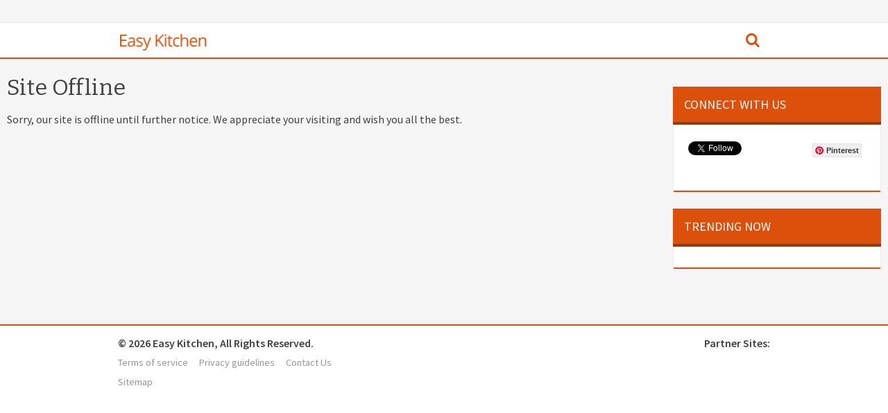

--- FILE ---
content_type: text/html; charset=UTF-8
request_url: https://easykitchen.com/site-offline/
body_size: 7731
content:
<!DOCTYPE html>
<html lang="en-US">
<head>
	<style>img:is([sizes="auto" i], [sizes^="auto," i]) { contain-intrinsic-size: 3000px 1500px }</style>
	<link rel='dns-prefetch' href='//secure.gravatar.com' />
<link rel='dns-prefetch' href='//ajax.googleapis.com' />
<link rel='dns-prefetch' href='//maxcdn.bootstrapcdn.com' />
<link rel='dns-prefetch' href='//fonts.googleapis.com' />
<link rel='dns-prefetch' href='//v0.wordpress.com' />
<script type="text/javascript">
/* <![CDATA[ */
window._wpemojiSettings = {"baseUrl":"https:\/\/s.w.org\/images\/core\/emoji\/16.0.1\/72x72\/","ext":".png","svgUrl":"https:\/\/s.w.org\/images\/core\/emoji\/16.0.1\/svg\/","svgExt":".svg","source":{"concatemoji":"https:\/\/easykitchen.com\/wp-includes\/js\/wp-emoji-release.min.js?ver=6.8.3"}};
/*! This file is auto-generated */
!function(s,n){var o,i,e;function c(e){try{var t={supportTests:e,timestamp:(new Date).valueOf()};sessionStorage.setItem(o,JSON.stringify(t))}catch(e){}}function p(e,t,n){e.clearRect(0,0,e.canvas.width,e.canvas.height),e.fillText(t,0,0);var t=new Uint32Array(e.getImageData(0,0,e.canvas.width,e.canvas.height).data),a=(e.clearRect(0,0,e.canvas.width,e.canvas.height),e.fillText(n,0,0),new Uint32Array(e.getImageData(0,0,e.canvas.width,e.canvas.height).data));return t.every(function(e,t){return e===a[t]})}function u(e,t){e.clearRect(0,0,e.canvas.width,e.canvas.height),e.fillText(t,0,0);for(var n=e.getImageData(16,16,1,1),a=0;a<n.data.length;a++)if(0!==n.data[a])return!1;return!0}function f(e,t,n,a){switch(t){case"flag":return n(e,"\ud83c\udff3\ufe0f\u200d\u26a7\ufe0f","\ud83c\udff3\ufe0f\u200b\u26a7\ufe0f")?!1:!n(e,"\ud83c\udde8\ud83c\uddf6","\ud83c\udde8\u200b\ud83c\uddf6")&&!n(e,"\ud83c\udff4\udb40\udc67\udb40\udc62\udb40\udc65\udb40\udc6e\udb40\udc67\udb40\udc7f","\ud83c\udff4\u200b\udb40\udc67\u200b\udb40\udc62\u200b\udb40\udc65\u200b\udb40\udc6e\u200b\udb40\udc67\u200b\udb40\udc7f");case"emoji":return!a(e,"\ud83e\udedf")}return!1}function g(e,t,n,a){var r="undefined"!=typeof WorkerGlobalScope&&self instanceof WorkerGlobalScope?new OffscreenCanvas(300,150):s.createElement("canvas"),o=r.getContext("2d",{willReadFrequently:!0}),i=(o.textBaseline="top",o.font="600 32px Arial",{});return e.forEach(function(e){i[e]=t(o,e,n,a)}),i}function t(e){var t=s.createElement("script");t.src=e,t.defer=!0,s.head.appendChild(t)}"undefined"!=typeof Promise&&(o="wpEmojiSettingsSupports",i=["flag","emoji"],n.supports={everything:!0,everythingExceptFlag:!0},e=new Promise(function(e){s.addEventListener("DOMContentLoaded",e,{once:!0})}),new Promise(function(t){var n=function(){try{var e=JSON.parse(sessionStorage.getItem(o));if("object"==typeof e&&"number"==typeof e.timestamp&&(new Date).valueOf()<e.timestamp+604800&&"object"==typeof e.supportTests)return e.supportTests}catch(e){}return null}();if(!n){if("undefined"!=typeof Worker&&"undefined"!=typeof OffscreenCanvas&&"undefined"!=typeof URL&&URL.createObjectURL&&"undefined"!=typeof Blob)try{var e="postMessage("+g.toString()+"("+[JSON.stringify(i),f.toString(),p.toString(),u.toString()].join(",")+"));",a=new Blob([e],{type:"text/javascript"}),r=new Worker(URL.createObjectURL(a),{name:"wpTestEmojiSupports"});return void(r.onmessage=function(e){c(n=e.data),r.terminate(),t(n)})}catch(e){}c(n=g(i,f,p,u))}t(n)}).then(function(e){for(var t in e)n.supports[t]=e[t],n.supports.everything=n.supports.everything&&n.supports[t],"flag"!==t&&(n.supports.everythingExceptFlag=n.supports.everythingExceptFlag&&n.supports[t]);n.supports.everythingExceptFlag=n.supports.everythingExceptFlag&&!n.supports.flag,n.DOMReady=!1,n.readyCallback=function(){n.DOMReady=!0}}).then(function(){return e}).then(function(){var e;n.supports.everything||(n.readyCallback(),(e=n.source||{}).concatemoji?t(e.concatemoji):e.wpemoji&&e.twemoji&&(t(e.twemoji),t(e.wpemoji)))}))}((window,document),window._wpemojiSettings);
/* ]]> */
</script>
<style id='wp-emoji-styles-inline-css' type='text/css'>

	img.wp-smiley, img.emoji {
		display: inline !important;
		border: none !important;
		box-shadow: none !important;
		height: 1em !important;
		width: 1em !important;
		margin: 0 0.07em !important;
		vertical-align: -0.1em !important;
		background: none !important;
		padding: 0 !important;
	}
</style>
<link rel='stylesheet' id='wp-block-library-css' href='https://easykitchen.com/wp-includes/css/dist/block-library/style.min.css?ver=6.8.3' type='text/css' media='all' />
<style id='wp-block-library-inline-css' type='text/css'>
.has-text-align-justify{text-align:justify;}
</style>
<style id='classic-theme-styles-inline-css' type='text/css'>
/*! This file is auto-generated */
.wp-block-button__link{color:#fff;background-color:#32373c;border-radius:9999px;box-shadow:none;text-decoration:none;padding:calc(.667em + 2px) calc(1.333em + 2px);font-size:1.125em}.wp-block-file__button{background:#32373c;color:#fff;text-decoration:none}
</style>
<link rel='stylesheet' id='mediaelement-css' href='https://easykitchen.com/wp-includes/js/mediaelement/mediaelementplayer-legacy.min.css?ver=4.2.17' type='text/css' media='all' />
<link rel='stylesheet' id='wp-mediaelement-css' href='https://easykitchen.com/wp-includes/js/mediaelement/wp-mediaelement.min.css?ver=6.8.3' type='text/css' media='all' />
<style id='global-styles-inline-css' type='text/css'>
:root{--wp--preset--aspect-ratio--square: 1;--wp--preset--aspect-ratio--4-3: 4/3;--wp--preset--aspect-ratio--3-4: 3/4;--wp--preset--aspect-ratio--3-2: 3/2;--wp--preset--aspect-ratio--2-3: 2/3;--wp--preset--aspect-ratio--16-9: 16/9;--wp--preset--aspect-ratio--9-16: 9/16;--wp--preset--color--black: #000000;--wp--preset--color--cyan-bluish-gray: #abb8c3;--wp--preset--color--white: #ffffff;--wp--preset--color--pale-pink: #f78da7;--wp--preset--color--vivid-red: #cf2e2e;--wp--preset--color--luminous-vivid-orange: #ff6900;--wp--preset--color--luminous-vivid-amber: #fcb900;--wp--preset--color--light-green-cyan: #7bdcb5;--wp--preset--color--vivid-green-cyan: #00d084;--wp--preset--color--pale-cyan-blue: #8ed1fc;--wp--preset--color--vivid-cyan-blue: #0693e3;--wp--preset--color--vivid-purple: #9b51e0;--wp--preset--gradient--vivid-cyan-blue-to-vivid-purple: linear-gradient(135deg,rgba(6,147,227,1) 0%,rgb(155,81,224) 100%);--wp--preset--gradient--light-green-cyan-to-vivid-green-cyan: linear-gradient(135deg,rgb(122,220,180) 0%,rgb(0,208,130) 100%);--wp--preset--gradient--luminous-vivid-amber-to-luminous-vivid-orange: linear-gradient(135deg,rgba(252,185,0,1) 0%,rgba(255,105,0,1) 100%);--wp--preset--gradient--luminous-vivid-orange-to-vivid-red: linear-gradient(135deg,rgba(255,105,0,1) 0%,rgb(207,46,46) 100%);--wp--preset--gradient--very-light-gray-to-cyan-bluish-gray: linear-gradient(135deg,rgb(238,238,238) 0%,rgb(169,184,195) 100%);--wp--preset--gradient--cool-to-warm-spectrum: linear-gradient(135deg,rgb(74,234,220) 0%,rgb(151,120,209) 20%,rgb(207,42,186) 40%,rgb(238,44,130) 60%,rgb(251,105,98) 80%,rgb(254,248,76) 100%);--wp--preset--gradient--blush-light-purple: linear-gradient(135deg,rgb(255,206,236) 0%,rgb(152,150,240) 100%);--wp--preset--gradient--blush-bordeaux: linear-gradient(135deg,rgb(254,205,165) 0%,rgb(254,45,45) 50%,rgb(107,0,62) 100%);--wp--preset--gradient--luminous-dusk: linear-gradient(135deg,rgb(255,203,112) 0%,rgb(199,81,192) 50%,rgb(65,88,208) 100%);--wp--preset--gradient--pale-ocean: linear-gradient(135deg,rgb(255,245,203) 0%,rgb(182,227,212) 50%,rgb(51,167,181) 100%);--wp--preset--gradient--electric-grass: linear-gradient(135deg,rgb(202,248,128) 0%,rgb(113,206,126) 100%);--wp--preset--gradient--midnight: linear-gradient(135deg,rgb(2,3,129) 0%,rgb(40,116,252) 100%);--wp--preset--font-size--small: 13px;--wp--preset--font-size--medium: 20px;--wp--preset--font-size--large: 36px;--wp--preset--font-size--x-large: 42px;--wp--preset--spacing--20: 0.44rem;--wp--preset--spacing--30: 0.67rem;--wp--preset--spacing--40: 1rem;--wp--preset--spacing--50: 1.5rem;--wp--preset--spacing--60: 2.25rem;--wp--preset--spacing--70: 3.38rem;--wp--preset--spacing--80: 5.06rem;--wp--preset--shadow--natural: 6px 6px 9px rgba(0, 0, 0, 0.2);--wp--preset--shadow--deep: 12px 12px 50px rgba(0, 0, 0, 0.4);--wp--preset--shadow--sharp: 6px 6px 0px rgba(0, 0, 0, 0.2);--wp--preset--shadow--outlined: 6px 6px 0px -3px rgba(255, 255, 255, 1), 6px 6px rgba(0, 0, 0, 1);--wp--preset--shadow--crisp: 6px 6px 0px rgba(0, 0, 0, 1);}:where(.is-layout-flex){gap: 0.5em;}:where(.is-layout-grid){gap: 0.5em;}body .is-layout-flex{display: flex;}.is-layout-flex{flex-wrap: wrap;align-items: center;}.is-layout-flex > :is(*, div){margin: 0;}body .is-layout-grid{display: grid;}.is-layout-grid > :is(*, div){margin: 0;}:where(.wp-block-columns.is-layout-flex){gap: 2em;}:where(.wp-block-columns.is-layout-grid){gap: 2em;}:where(.wp-block-post-template.is-layout-flex){gap: 1.25em;}:where(.wp-block-post-template.is-layout-grid){gap: 1.25em;}.has-black-color{color: var(--wp--preset--color--black) !important;}.has-cyan-bluish-gray-color{color: var(--wp--preset--color--cyan-bluish-gray) !important;}.has-white-color{color: var(--wp--preset--color--white) !important;}.has-pale-pink-color{color: var(--wp--preset--color--pale-pink) !important;}.has-vivid-red-color{color: var(--wp--preset--color--vivid-red) !important;}.has-luminous-vivid-orange-color{color: var(--wp--preset--color--luminous-vivid-orange) !important;}.has-luminous-vivid-amber-color{color: var(--wp--preset--color--luminous-vivid-amber) !important;}.has-light-green-cyan-color{color: var(--wp--preset--color--light-green-cyan) !important;}.has-vivid-green-cyan-color{color: var(--wp--preset--color--vivid-green-cyan) !important;}.has-pale-cyan-blue-color{color: var(--wp--preset--color--pale-cyan-blue) !important;}.has-vivid-cyan-blue-color{color: var(--wp--preset--color--vivid-cyan-blue) !important;}.has-vivid-purple-color{color: var(--wp--preset--color--vivid-purple) !important;}.has-black-background-color{background-color: var(--wp--preset--color--black) !important;}.has-cyan-bluish-gray-background-color{background-color: var(--wp--preset--color--cyan-bluish-gray) !important;}.has-white-background-color{background-color: var(--wp--preset--color--white) !important;}.has-pale-pink-background-color{background-color: var(--wp--preset--color--pale-pink) !important;}.has-vivid-red-background-color{background-color: var(--wp--preset--color--vivid-red) !important;}.has-luminous-vivid-orange-background-color{background-color: var(--wp--preset--color--luminous-vivid-orange) !important;}.has-luminous-vivid-amber-background-color{background-color: var(--wp--preset--color--luminous-vivid-amber) !important;}.has-light-green-cyan-background-color{background-color: var(--wp--preset--color--light-green-cyan) !important;}.has-vivid-green-cyan-background-color{background-color: var(--wp--preset--color--vivid-green-cyan) !important;}.has-pale-cyan-blue-background-color{background-color: var(--wp--preset--color--pale-cyan-blue) !important;}.has-vivid-cyan-blue-background-color{background-color: var(--wp--preset--color--vivid-cyan-blue) !important;}.has-vivid-purple-background-color{background-color: var(--wp--preset--color--vivid-purple) !important;}.has-black-border-color{border-color: var(--wp--preset--color--black) !important;}.has-cyan-bluish-gray-border-color{border-color: var(--wp--preset--color--cyan-bluish-gray) !important;}.has-white-border-color{border-color: var(--wp--preset--color--white) !important;}.has-pale-pink-border-color{border-color: var(--wp--preset--color--pale-pink) !important;}.has-vivid-red-border-color{border-color: var(--wp--preset--color--vivid-red) !important;}.has-luminous-vivid-orange-border-color{border-color: var(--wp--preset--color--luminous-vivid-orange) !important;}.has-luminous-vivid-amber-border-color{border-color: var(--wp--preset--color--luminous-vivid-amber) !important;}.has-light-green-cyan-border-color{border-color: var(--wp--preset--color--light-green-cyan) !important;}.has-vivid-green-cyan-border-color{border-color: var(--wp--preset--color--vivid-green-cyan) !important;}.has-pale-cyan-blue-border-color{border-color: var(--wp--preset--color--pale-cyan-blue) !important;}.has-vivid-cyan-blue-border-color{border-color: var(--wp--preset--color--vivid-cyan-blue) !important;}.has-vivid-purple-border-color{border-color: var(--wp--preset--color--vivid-purple) !important;}.has-vivid-cyan-blue-to-vivid-purple-gradient-background{background: var(--wp--preset--gradient--vivid-cyan-blue-to-vivid-purple) !important;}.has-light-green-cyan-to-vivid-green-cyan-gradient-background{background: var(--wp--preset--gradient--light-green-cyan-to-vivid-green-cyan) !important;}.has-luminous-vivid-amber-to-luminous-vivid-orange-gradient-background{background: var(--wp--preset--gradient--luminous-vivid-amber-to-luminous-vivid-orange) !important;}.has-luminous-vivid-orange-to-vivid-red-gradient-background{background: var(--wp--preset--gradient--luminous-vivid-orange-to-vivid-red) !important;}.has-very-light-gray-to-cyan-bluish-gray-gradient-background{background: var(--wp--preset--gradient--very-light-gray-to-cyan-bluish-gray) !important;}.has-cool-to-warm-spectrum-gradient-background{background: var(--wp--preset--gradient--cool-to-warm-spectrum) !important;}.has-blush-light-purple-gradient-background{background: var(--wp--preset--gradient--blush-light-purple) !important;}.has-blush-bordeaux-gradient-background{background: var(--wp--preset--gradient--blush-bordeaux) !important;}.has-luminous-dusk-gradient-background{background: var(--wp--preset--gradient--luminous-dusk) !important;}.has-pale-ocean-gradient-background{background: var(--wp--preset--gradient--pale-ocean) !important;}.has-electric-grass-gradient-background{background: var(--wp--preset--gradient--electric-grass) !important;}.has-midnight-gradient-background{background: var(--wp--preset--gradient--midnight) !important;}.has-small-font-size{font-size: var(--wp--preset--font-size--small) !important;}.has-medium-font-size{font-size: var(--wp--preset--font-size--medium) !important;}.has-large-font-size{font-size: var(--wp--preset--font-size--large) !important;}.has-x-large-font-size{font-size: var(--wp--preset--font-size--x-large) !important;}
:where(.wp-block-post-template.is-layout-flex){gap: 1.25em;}:where(.wp-block-post-template.is-layout-grid){gap: 1.25em;}
:where(.wp-block-columns.is-layout-flex){gap: 2em;}:where(.wp-block-columns.is-layout-grid){gap: 2em;}
:root :where(.wp-block-pullquote){font-size: 1.5em;line-height: 1.6;}
</style>
<link rel='stylesheet' id='font-awesome-css' href='//maxcdn.bootstrapcdn.com/font-awesome/4.1.0/css/font-awesome.min.css?ver=6.8.3' type='text/css' media='all' />
<link rel='stylesheet' id='google-fonts-css' href='//fonts.googleapis.com/css?family=Bitter%3A400%2C700%7CSource+Sans+Pro%3A300%2C400%2C600%2C700%7CMontserrat%7CSource+Serif+Pro%7CPT+Sans+Narrow&#038;ver=6.8.3' type='text/css' media='all' />
<link rel='stylesheet' id='app-css-css' href='https://easykitchen.com/wp-content/themes/pgoa-2014/css/app.css?ver=5.1.3' type='text/css' media='all' />
<link rel='stylesheet' id='print-css-css' href='https://easykitchen.com/wp-content/themes/pgoa-2014/css/print.css?ver=6.8.3' type='text/css' media='print' />
<link rel='stylesheet' id='site-css' href='https://easykitchen.com/wp-content/themes/pgoa-2014/css/easykitchen.css?ver=6.8.3' type='text/css' media='all' />
<link rel='stylesheet' id='jetpack_css-css' href='https://easykitchen.com/wp-content/plugins/jetpack/css/jetpack.css?ver=10.8.1' type='text/css' media='all' />
<script type="text/javascript" src="https://easykitchen.com/wp-includes/js/jquery/jquery.min.js?ver=3.7.1" id="jquery-core-js"></script>
<script type="text/javascript" src="https://easykitchen.com/wp-includes/js/jquery/jquery-migrate.min.js?ver=3.4.1" id="jquery-migrate-js"></script>
<script type="text/javascript" src="https://easykitchen.com/wp-content/themes/pgoa-2014/js/common.js?ver=6.8.3" id="pgoa-common-js"></script>
<script type="text/javascript" src="https://easykitchen.com/wp-content/themes/pgoa-2014/js/modernizr.js?ver=6.8.3" id="modernizr-js"></script>
<script type="text/javascript" src="https://easykitchen.com/wp-content/themes/pgoa-2014/js/jquery.cookie.js?ver=6.8.3" id="cookie-js"></script>
<script type="text/javascript" src="https://easykitchen.com/wp-content/themes/pgoa-2014/js/jquery.iframetracker.js?ver=6.8.3" id="iframe-js"></script>
<script type="text/javascript" src="https://easykitchen.com/wp-content/themes/pgoa-2014/js/base64.js?ver=6.8.3" id="base64-js"></script>
<script type="text/javascript" src="https://easykitchen.com/wp-content/themes/pgoa-2014/js/foundation.min.js?ver=6.8.3" id="foundation-js"></script>
<script type="text/javascript" src="https://easykitchen.com/wp-content/themes/pgoa-2014/js/foundation.offcanvas.js?ver=6.8.3" id="foundation-offcanvas-js"></script>
<script type="text/javascript" src="//ajax.googleapis.com/ajax/libs/jqueryui/1.11.0/jquery-ui.min.js?ver=6.8.3" id="jquery-ui-js"></script>
<link rel="https://api.w.org/" href="https://easykitchen.com/wp-json/" /><link rel="alternate" title="JSON" type="application/json" href="https://easykitchen.com/wp-json/wp/v2/pages/368694" /><link rel="EditURI" type="application/rsd+xml" title="RSD" href="https://easykitchen.com/xmlrpc.php?rsd" />
<link rel="canonical" href="https://easykitchen.com/site-offline/" />
<link rel='shortlink' href='https://wp.me/P7AXrZ-1xUG' />
<link rel="alternate" title="oEmbed (JSON)" type="application/json+oembed" href="https://easykitchen.com/wp-json/oembed/1.0/embed?url=https%3A%2F%2Feasykitchen.com%2Fsite-offline%2F" />
<link rel="alternate" title="oEmbed (XML)" type="text/xml+oembed" href="https://easykitchen.com/wp-json/oembed/1.0/embed?url=https%3A%2F%2Feasykitchen.com%2Fsite-offline%2F&#038;format=xml" />
<style type='text/css'>img#wpstats{display:none}</style>
	
<!-- Jetpack Open Graph Tags -->
<meta property="og:type" content="article" />
<meta property="og:title" content="Site Offline" />
<meta property="og:url" content="https://easykitchen.com/site-offline/" />
<meta property="og:description" content="Sorry, our site is offline until further notice. We appreciate your visiting and wish you all the best." />
<meta property="article:published_time" content="2024-04-10T00:04:30+00:00" />
<meta property="article:modified_time" content="2024-04-10T00:04:31+00:00" />
<meta property="og:site_name" content="Easy Kitchen" />
<meta property="og:image" content="https://s0.wp.com/i/blank.jpg" />
<meta property="og:image:alt" content="" />
<meta property="og:locale" content="en_US" />
<meta name="twitter:site" content="@RelishMagazine" />
<meta name="twitter:text:title" content="Site Offline" />
<meta name="twitter:image" content="https://easykitchen.com/wp-content/uploads/2016/05/c5e1cf905f4d68beaeb05690ce3b975f.png" />
<meta name="twitter:card" content="summary" />

<!-- End Jetpack Open Graph Tags -->
	<title>Site Offline - Easy Kitchen</title>
	<meta charset="UTF-8" />
			<meta name="robots" content="noindex,nofollow" />
			<link rel="shortcut icon" href="/favicon.ico" />

	<link rel="alternate" type="application/rss+xml" title="Easy Kitchen RSS Feed" href="https://easykitchen.com/feed/" />
	<link rel="pingback" href="https://easykitchen.com/xmlrpc.php" />
	<meta name="viewport" content="width=device-width, initial-scale=1, maximum-scale=1" />
	<meta property="fb:app_id" content="150945801647005" />
	<script type="text/javascript">
		// set the utm_ data as javascript vars so they can be accessed by the Revive ad server
		// default to no_data for all utm_ data
		var utm_medium = getQueryString('utm_medium');
		var utm_source = getQueryString('utm_source');
		var utm_campaign = getQueryString('utm_campaign');
		var utm_term = getQueryString('utm_term');

		// look in the querystring for the data
		if ( 'no_data' != getQueryString('iid') ) {
			try {
				var pgoadata = JSON.parse( Base64.decode( getQueryString('iid') ) );
				if ( pgoadata !== null ) {
					utm_medium = pgoadata.utm_medium;
					utm_source = pgoadata.utm_source;
					utm_campaign = pgoadata.utm_campaign;
					utm_term = pgoadata.utm_term;
				}
			} catch(e) {}
		}

		// if the query string does not have utm_ data, look in the cookie
		var pgoa_utm_cookie = jQuery.cookie('pgoa_utm_data');
		if ( pgoa_utm_cookie !== null ) {
			pgoadata = JSON.parse( pgoa_utm_cookie );
			utm_medium = pgoadata.utm_medium;
			utm_source = pgoadata.utm_source;
			utm_campaign = pgoadata.utm_campaign;
			utm_term = pgoadata.utm_term;
		} else {
			// make cookie
			pgoadata = {};
			pgoadata.utm_medium = utm_medium;
			pgoadata.utm_source = utm_source;
			pgoadata.utm_campaign = utm_campaign;
			pgoadata.utm_term = utm_term;
			jQuery.cookie( 'pgoa_utm_data', JSON.stringify( pgoadata ), { path: '/' } );
		}

		var keyword_target = "easykitchen"; // keyword targeting
		keyword_target += ',_src_' + utm_source + '_';

		// check visitor for paid vs organic
		var visitor_check = '_organic_visitor_';
		if ( 'cpc' == utm_medium || 'clk' == utm_medium ) {
			visitor_check = '_cpc_visitor_';
		}
		keyword_target += ',' + visitor_check;

		// PGoA View Tracker
		var pgoa_view_tracker = jQuery.cookie('pgoa_view_tracker');
		if ( pgoa_view_tracker === null ) {
			pgoa_view_tracker = 1;
		} else {
			pgoa_view_tracker++;
		}
		jQuery.cookie('pgoa_view_tracker', pgoa_view_tracker, { path: '/' } );
		keyword_target += ',_page_' + pgoa_view_tracker + '_';
		// end PGoA View Tracker
	</script>
	<script>
		var url = window.location.href;
		if (-1 != url.indexOf("relish.com")) var site = "RE";
		else if (-1 != url.indexOf("americanprofile.com")) var site = "AP";
		else if (-1 != url.indexOf("spryliving.com")) var site = "SL";
		else if (-1 != url.indexOf("dailyparent.com")) var site = "DP";
		else if (-1 != url.indexOf("smartycents.com")) var site = "SC";
		else var site = "OTHER";
	</script>
				<script type="text/javascript">
				(function(i,s,o,g,r,a,m){i['GoogleAnalyticsObject']=r;i[r]=i[r]||function(){
				(i[r].q=i[r].q||[]).push(arguments)},i[r].l=1*new Date();a=s.createElement(o),
				m=s.getElementsByTagName(o)[0];a.async=1;a.src=g;m.parentNode.insertBefore(a,m)
				})(window,document,'script','//www.google-analytics.com/analytics.js','ga');

				ga('create', 'UA-272125-1', 'auto');
				if ( 'no_cpc' != utm_medium && 'no_data' != utm_medium ) {
					ga('set', 'campaignName', utm_campaign);
					ga('set', 'campaignSource', utm_source);
					ga('set', 'campaignMedium', utm_medium);
					ga('set', 'campaignKeyword', utm_term);
				}
				ga('send', 'pageview');
			</script>
					<script type="text/javascript">
			var _comscore = _comscore || [];
			_comscore.push({ c1: "2", c2: "14627434" });
			(function() {
			var s = document.createElement("script"), el = document.getElementsByTagName("script")[0]; s.async = true;
			s.src = (document.location.protocol == "https:" ? "https://sb" : "http://b") + ".scorecardresearch.com/beacon.js";
			el.parentNode.insertBefore(s, el);
			})();
		</script>
				<script type='text/javascript'>
			var googletag = googletag || {};
			googletag.cmd = googletag.cmd || [];
			(function() {
				var gads = document.createElement('script');
				gads.async = true;
				gads.type = 'text/javascript';
				var useSSL = 'https:' == document.location.protocol;
				gads.src = (useSSL ? 'https:' : 'http:') +
				'//www.googletagservices.com/tag/js/gpt.js';
				var node = document.getElementsByTagName('script')[0];
				node.parentNode.insertBefore(gads, node);
			})();
		</script>
		<script type='text/javascript'>
			googletag.cmd.push(function() {
		
				googletag.pubads().enableSingleRequest();
		googletag.pubads().collapseEmptyDivs();
		googletag.enableServices();
		});
		</script>
		<link rel="icon" href="https://easykitchen.com/wp-content/uploads/2016/05/c5e1cf905f4d68beaeb05690ce3b975f-32x32.png" sizes="32x32" />
<link rel="icon" href="https://easykitchen.com/wp-content/uploads/2016/05/c5e1cf905f4d68beaeb05690ce3b975f.png" sizes="192x192" />
<link rel="apple-touch-icon" href="https://easykitchen.com/wp-content/uploads/2016/05/c5e1cf905f4d68beaeb05690ce3b975f.png" />
<meta name="msapplication-TileImage" content="https://easykitchen.com/wp-content/uploads/2016/05/c5e1cf905f4d68beaeb05690ce3b975f.png" />
</head>
<body class="wp-singular page-template-default page page-id-368694 wp-theme-pgoa-2014">
<div class="off-canvas-wrap" data-offcanvas>
	<div class="inner-wrap">
	<!-- Off Canvas Menu -->
		<header id="mainNavHeader">
							<div class="ad hide-for-small-only text-center" id="leaderboard">
					<center>
											</center>
				</div>
						<div class="wide whitebox top">
				<div class="row head">
					<a class="left-off-canvas-toggle hide-for-large-up" href="#">Menu</a>
					<div class="logobox left">
						<a href="https://easykitchen.com" title="Easy Kitchen" class="logo left"></a>
					</div>
					<nav class="main left left-off-canvas-menu">
						<ul class="main no-bullet">
												</ul>
					</nav>
											<a href="#search" id="search-open" class="search-toggle right"><i class="fa fa-search"></i></a>
					<div class="searchbar">
						<form method="get" action="/site-search/">
							<input type="search" class="query left" id="sinput" name="keywords" value="" placeholder="Search Here" />
							<button type="submit" value="submit" class="right u medium show-for-large-up">Search</button>
						</form>
					</div>
				</div>
			</div>
		</header>
<div class="main page row">
	<div class="content medium-7 large-9 columns">
			<h1 class="cat_article_title page_title">Site Offline</h1>
		<p>Sorry, our site is offline until further notice. We appreciate your visiting and wish you all the best.</p>
				</div> <!--End Content-->
		<div class="sidebar medium-5 large-3 columns">
			<div class="ad text-center">
					</div>
			<div class="social-widget">
		<h3 class="u brand">Connect with us</h3>
		<div class="sidebx clearfix">
			<ul class="no-bullet social clearfix">
		<li class="twitter">		<a class="twitter-follow-button" href="https://twitter.com/relishmagazine"  data-widget-id="311569591673438210" data-show-count="false" data-show-screen-name="false">Follow</a>
		<script>!function(d,s,id){var js,fjs=d.getElementsByTagName(s)[0];if(!d.getElementById(id)){js=d.createElement(s);js.id=id;js.src="//platform.twitter.com/widgets.js";fjs.parentNode.insertBefore(js,fjs);}}(document,"script","twitter-wjs");</script>
		</li>
		<li class="facebook"><div class="fb-like" data-href="https://www.facebook.com/relishmagazine" data-colorscheme="light" data-layout="button_count" data-show-faces="false" data-share="false"></div></li>
		<li class="pinterest"><a data-pin-do="buttonFollow" href="https://pinterest.com/relishrecipes">Pinterest</a></li>
	</ul>
			</div>
	</div>
	
	<div class="cross-widget">
		<h3 class="u brand">Trending now</h3>
		<ul class="no-bullet simple sidebx clearfix">
					</ul>
	</div>
	
	<div class="ad text-center">
			</div>
</div>
	
    <!-- Go to www.addthis.com/dashboard to customize your tools -->
    <!--Sharing buttons + Follow us-->
    <script type="text/javascript" src="//s7.addthis.com/js/300/addthis_widget.js#pubid=ra-560a097c9cc19efb" async="async"></script>
</div> <!--End Main-->
	<div class="ad hide-for-small-only text-center" id="bottom-leaderboard">
		<center>
				</center>
	</div>
	<footer class="wide whitebox bottom clearfix">
	<div class="row">
	<div class="small-12 large-5 columns">
	<div class="copyright">&copy; 2026 Easy Kitchen, All Rights Reserved.</div>
	<ul class="footer_links no-bullet">
		<li><a href="https://easykitchen.com/terms-of-service/">Terms of service</a></li>
		<li><a href="https://easykitchen.com/privacy-guidelines/">Privacy guidelines</a></li>
		<li><a href="https://easykitchen.com/contact-us/">Contact Us</a></li>
		<li><a href="https://easykitchen.com/sitemap.xml">Sitemap</a></li>
			</ul>
	</div>
	<div class="small-12 large-7 columns end large-text-right">
	<a class="pgoa" href="http://www.athlonmediagroup.com/" target="_blank">Partner Sites:</a>
	<ul class="brand_links no-bullet">
			</ul>
	</div>
		<div class="wppower small-12 columns">
				</div>
		<div style='float: left; color: #000000; background-color: #FFFFFF; display: none; padding: 5px;' id='page-keywords'><script type="text/javascript">document.write( keyword_target );</script></div>
	</div>
</footer>
<a class="exit-off-canvas"></a>
</div><!-- End Inner Wrap-->
</div><!-- End Off Canvas-->
<script type="text/javascript">
    jQuery(document).foundation();
</script>
<script type="speculationrules">
{"prefetch":[{"source":"document","where":{"and":[{"href_matches":"\/*"},{"not":{"href_matches":["\/wp-*.php","\/wp-admin\/*","\/wp-content\/uploads\/*","\/wp-content\/*","\/wp-content\/plugins\/*","\/wp-content\/themes\/pgoa-2014\/*","\/*\\?(.+)"]}},{"not":{"selector_matches":"a[rel~=\"nofollow\"]"}},{"not":{"selector_matches":".no-prefetch, .no-prefetch a"}}]},"eagerness":"conservative"}]}
</script>
	<div id="fb-root"></div>
	<script>(function(d, s, id) {
		var js, fjs = d.getElementsByTagName(s)[0];
		if (d.getElementById(id)) return;
		js = d.createElement(s); js.id = id;
		js.src = "//connect.facebook.net/en_US/all.js#xfbml=1&appId=150945801647005";
		fjs.parentNode.insertBefore(js, fjs);
	}(document, 'script', 'facebook-jssdk'));
	</script>
	<!-- Please call pinit.js only once per page -->
	<script type="text/javascript" async src="//assets.pinterest.com/js/pinit.js"></script>
	<script type="text/javascript" src="//stats.wp.com/w.js?ver=202604" id="jp-tracks-js"></script>
<script type="text/javascript" src="https://easykitchen.com/wp-content/plugins/jetpack/jetpack_vendor/automattic/jetpack-tracking/src/js/tracks-callables.js?ver=1.0.0" id="jp-tracks-functions-js"></script>
<script type="text/javascript" src="https://easykitchen.com/wp-content/plugins/lazy-load/js/jquery.sonar.min.js?ver=0.6.1" id="jquery-sonar-js"></script>
<script type="text/javascript" src="https://easykitchen.com/wp-content/plugins/lazy-load/js/lazy-load.js?ver=0.6.1" id="wpcom-lazy-load-images-js"></script>

</body>
</html>



--- FILE ---
content_type: text/css
request_url: https://easykitchen.com/wp-content/themes/pgoa-2014/css/easykitchen.css?ver=6.8.3
body_size: 158
content:
a.logo{background:url("../images/easy_kitchen_logo.png") no-repeat left center;background-size:contain;width:130px;height:50px;margin-top:3px}.left-off-canvas-toggle,.search-toggle{background-color:#fff;border:1px #DC500C solid;color:#DC500C}.content a,.slide a{color:#DC500C}.content a:hover,.content a:active,.slide a:hover,.slide a:active{color:#9a3808}a.search-toggle:hover,a.search-toggle:active{color:#9a3808}.wide.top{border-bottom:2px #DC500C solid}.wide.bottom{border-top:2px #DC500C solid}button,input[type="submit"]{background-color:#DC500C !important}button:active,input[type="submit"]:active{background-color:#9a3808 !important}nav ul.main>li:active{background-color:#DC500C;transition:background-color 100ms ease-out}.menu-child{border-top:2px #DC500C solid}.menu-child .subMenu{background-color:#DC500C}h2.catTitle a{color:#DC500C}.sidebx,.pagination .current{-webkit-box-shadow:inset 0 -4px 0 -2px #DC500C;-moz-box-shadow:inset 0 -4px 0 -2px #DC500C;box-shadow:inset 0 -4px 0 -2px #DC500C}h3.brand,h4.brand{background-color:#DC500C;border-bottom:4px #9a3808 solid}.result a:hover,.result a:focus{border-color:#f8a47b}.result a:active{border-color:#DC500C}.pgoa-previous-post{-webkit-box-shadow:inset 8px 0 0 -4px #DC500C;-moz-box-shadow:inset 8px 0 0 -4px #DC500C;box-shadow:inset 8px 0 0 -4px #DC500C}.pgoa-next-post{-webkit-box-shadow:inset -8px 0 0 -4px #DC500C;-moz-box-shadow:inset -8px 0 0 -4px #DC500C;box-shadow:inset -8px 0 0 -4px #DC500C}@media only screen and (max-width: 40em){.logobox{padding-top:.8rem}a.logo{width:70px;height:24px}}@media only screen and (min-width: 64.063em){nav ul.main>li.active{border-bottom:4px #DC500C solid}.search-toggle{border:none}.single h1{font-size:2.5rem}}


--- FILE ---
content_type: text/css
request_url: https://easykitchen.com/wp-content/themes/pgoa-2014/css/print.css?ver=6.8.3
body_size: -197
content:
/* Welcome to Compass. Use this file to define print styles. Import this file using the following HTML or equivalent: <link href="/stylesheets/print.css" media="print" rel="stylesheet" type="text/css" /> */
@media print { .share, header, .breadcrumb, .sidebar, .ad, footer, .related, #disqus_thread, .previous-next-links, span[id*="ad_is"], #myspace-player, #q1-unit { display: none; } }


--- FILE ---
content_type: text/plain
request_url: https://www.google-analytics.com/j/collect?v=1&_v=j102&a=992759800&t=pageview&_s=1&dl=https%3A%2F%2Feasykitchen.com%2Fsite-offline%2F&ul=en-us%40posix&dt=Site%20Offline%20-%20Easy%20Kitchen&sr=1280x720&vp=1280x720&_u=IEBAAEABAAAAACAAI~&jid=1815404110&gjid=206470583&cid=963837543.1768825949&tid=UA-272125-1&_gid=2121044207.1768825949&_r=1&_slc=1&z=1384718716
body_size: -450
content:
2,cG-R6YYQ4W3RD